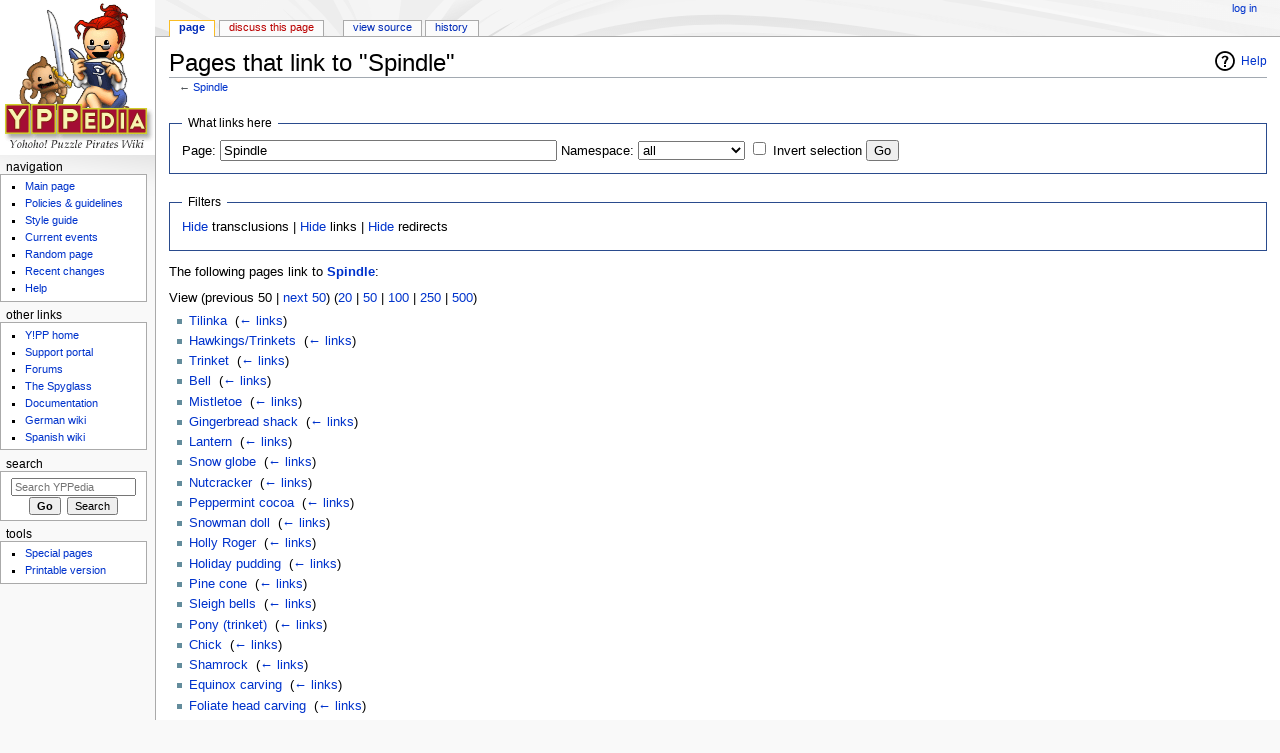

--- FILE ---
content_type: text/html; charset=UTF-8
request_url: https://yppedia.puzzlepirates.com/Special:WhatLinksHere/Spindle
body_size: 1848
content:
<!DOCTYPE html>
<html lang="en">
<head>
    <meta charset="utf-8">
    <meta name="viewport" content="width=device-width, initial-scale=1">
    <title></title>
    <style>
        body {
            font-family: "Arial";
        }
    </style>
    <script type="text/javascript">
    window.awsWafCookieDomainList = [];
    window.gokuProps = {
"key":"AQIDAHjcYu/GjX+QlghicBgQ/7bFaQZ+m5FKCMDnO+vTbNg96AFkhlZsF7bEU2h4mls2sLnEAAAAfjB8BgkqhkiG9w0BBwagbzBtAgEAMGgGCSqGSIb3DQEHATAeBglghkgBZQMEAS4wEQQM6pfRL5TvZ6WQsKgqAgEQgDtcfCpER88TiB69bLzndpFQAjMXwky4rS8Xu+ZzXGecFXrUDzgSZt4k/8f7B1RhsNpPpLNz2ZS1X1zI2w==",
          "iv":"CgAHLDKuMwAAAImk",
          "context":"jmTy+4THN0vuDbbmYH0pk61IXHMA/[base64]/AKqUSSZexVBN99F1Aa2oiM7Dv63yqUSAKidvvcqIT8xoQ2nxF9"
};
    </script>
    <script src="https://9265340f2e2c.8d80c9ff.us-east-1.token.awswaf.com/9265340f2e2c/4de59e37862e/19ba006d8ffc/challenge.js"></script>
</head>
<body>
    <div id="challenge-container"></div>
    <script type="text/javascript">
        AwsWafIntegration.saveReferrer();
        AwsWafIntegration.checkForceRefresh().then((forceRefresh) => {
            if (forceRefresh) {
                AwsWafIntegration.forceRefreshToken().then(() => {
                    window.location.reload(true);
                });
            } else {
                AwsWafIntegration.getToken().then(() => {
                    window.location.reload(true);
                });
            }
        });
    </script>
    <noscript>
        <h1>JavaScript is disabled</h1>
        In order to continue, we need to verify that you're not a robot.
        This requires JavaScript. Enable JavaScript and then reload the page.
    </noscript>
</body>
</html>

--- FILE ---
content_type: text/html; charset=UTF-8
request_url: https://yppedia.puzzlepirates.com/Special:WhatLinksHere/Spindle
body_size: 5400
content:
<!DOCTYPE html>
<html class="client-nojs" lang="en" dir="ltr">
<head>
<meta charset="UTF-8"/>
<title>Pages that link to "Spindle" - YPPedia</title>
<script>document.documentElement.className = document.documentElement.className.replace( /(^|\s)client-nojs(\s|$)/, "$1client-js$2" );</script>
<script>(window.RLQ=window.RLQ||[]).push(function(){mw.config.set({"wgCanonicalNamespace":"Special","wgCanonicalSpecialPageName":"Whatlinkshere","wgNamespaceNumber":-1,"wgPageName":"Special:WhatLinksHere/Spindle","wgTitle":"WhatLinksHere/Spindle","wgCurRevisionId":0,"wgRevisionId":0,"wgArticleId":0,"wgIsArticle":false,"wgIsRedirect":false,"wgAction":"view","wgUserName":null,"wgUserGroups":["*"],"wgCategories":[],"wgBreakFrames":true,"wgPageContentLanguage":"en","wgPageContentModel":"wikitext","wgSeparatorTransformTable":["",""],"wgDigitTransformTable":["",""],"wgDefaultDateFormat":"dmy","wgMonthNames":["","January","February","March","April","May","June","July","August","September","October","November","December"],"wgMonthNamesShort":["","Jan","Feb","Mar","Apr","May","Jun","Jul","Aug","Sep","Oct","Nov","Dec"],"wgRelevantPageName":"Spindle","wgRelevantArticleId":103822,"wgRequestId":"fcc5eaa6cbfae2fca4017fcf","wgIsProbablyEditable":false,"wgRelevantPageIsProbablyEditable":false});mw.loader.state({"site.styles":"ready","noscript":"ready","user.styles":"ready","user":"ready","user.options":"ready","user.tokens":"loading","mediawiki.helplink":"ready","mediawiki.legacy.shared":"ready","mediawiki.legacy.commonPrint":"ready","mediawiki.sectionAnchor":"ready","mediawiki.skinning.interface":"ready","mediawiki.skinning.content.externallinks":"ready","skins.monobook.styles":"ready"});mw.loader.implement("user.tokens@1e2czqy",function($,jQuery,require,module){/*@nomin*/mw.user.tokens.set({"editToken":"+\\","patrolToken":"+\\","watchToken":"+\\","csrfToken":"+\\"});
});mw.loader.load(["site","mediawiki.page.startup","mediawiki.user","mediawiki.hidpi","mediawiki.page.ready","mediawiki.searchSuggest"]);});</script>
<link rel="stylesheet" href="/load.php?debug=false&amp;lang=en&amp;modules=mediawiki.helplink%2CsectionAnchor%7Cmediawiki.legacy.commonPrint%2Cshared%7Cmediawiki.skinning.content.externallinks%7Cmediawiki.skinning.interface%7Cskins.monobook.styles&amp;only=styles&amp;skin=monobook"/>
<script async="" src="/load.php?debug=false&amp;lang=en&amp;modules=startup&amp;only=scripts&amp;skin=monobook"></script>
<!--[if IE 6]><link rel="stylesheet" href="/skins/MonoBook/resources/IE60Fixes.css?303" media="screen"/><![endif]--><!--[if IE 7]><link rel="stylesheet" href="/skins/MonoBook/resources/IE70Fixes.css?303" media="screen"/><![endif]-->
<meta name="ResourceLoaderDynamicStyles" content=""/>
<link rel="stylesheet" href="/load.php?debug=false&amp;lang=en&amp;modules=site.styles&amp;only=styles&amp;skin=monobook"/>
<meta name="generator" content="MediaWiki 1.31.16"/>
<meta name="robots" content="noindex,nofollow"/>
<link rel="shortcut icon" href="/favicon.ico"/>
<link rel="search" type="application/opensearchdescription+xml" href="/opensearch_desc.php" title="YPPedia (en)"/>
<link rel="EditURI" type="application/rsd+xml" href="https://yppedia.puzzlepirates.com/api.php?action=rsd"/>
<link rel="license" href="http://creativecommons.org/licenses/by/2.5/"/>
<link rel="alternate" type="application/atom+xml" title="YPPedia Atom feed" href="/index.php?title=Special:RecentChanges&amp;feed=atom"/>
<!--[if lt IE 9]><script src="/load.php?debug=false&amp;lang=en&amp;modules=html5shiv&amp;only=scripts&amp;skin=monobook&amp;sync=1"></script><![endif]-->
</head>
<body class="mediawiki ltr sitedir-ltr mw-hide-empty-elt ns--1 ns-special mw-special-Whatlinkshere page-Special_WhatLinksHere_Spindle rootpage-Special_WhatLinksHere_Spindle skin-monobook action-view"><div id="globalWrapper"><div id="column-content"><div id="content" class="mw-body" role="main"><a id="top"></a><div class="mw-indicators mw-body-content">
<div id="mw-indicator-mw-helplink" class="mw-indicator"><a href="//www.mediawiki.org/wiki/Special:MyLanguage/Help:What_links_here" target="_blank" class="mw-helplink">Help</a></div>
</div>
<h1 id="firstHeading" class="firstHeading" lang="en">Pages that link to "Spindle"</h1><div id="bodyContent" class="mw-body-content"><div id="siteSub">From YPPedia</div><div id="contentSub" lang="en" dir="ltr">← <a href="/Spindle" title="Spindle">Spindle</a></div><div id="jump-to-nav" class="mw-jump">Jump to:<a href="#column-one">navigation</a>, <a href="#searchInput">search</a></div><!-- start content --><div id="mw-content-text"><form action="/index.php"><input type="hidden" value="Special:WhatLinksHere" name="title"/><fieldset>
<legend>What links here</legend>
<label for="mw-whatlinkshere-target" class="mw-searchInput">Page:</label>&#160;<input name="target" size="40" value="Spindle" id="mw-whatlinkshere-target" class="mw-searchInput" /> <label for="namespace">Namespace:</label>&#160;<select class="namespaceselector" id="namespace" name="namespace">
<option value="" selected="">all</option>
<option value="0">(Main)</option>
<option value="1">Talk</option>
<option value="2">User</option>
<option value="3">User talk</option>
<option value="4">YPPedia</option>
<option value="5">YPPedia talk</option>
<option value="6">File</option>
<option value="7">File talk</option>
<option value="8">MediaWiki</option>
<option value="9">MediaWiki talk</option>
<option value="10">Template</option>
<option value="11">Template talk</option>
<option value="12">Help</option>
<option value="13">Help talk</option>
<option value="14">Category</option>
<option value="15">Category talk</option>
<option value="100">Official</option>
<option value="101">Official Talk</option>
<option value="102">Art</option>
<option value="103">Art Talk</option>
<option value="104">Portal</option>
<option value="105">Portal talk</option>
</select>&#160;<input name="invert" type="checkbox" value="1" id="nsinvert" title="Check this box to hide links from pages within the selected namespace." />&#160;<label for="nsinvert" title="Check this box to hide links from pages within the selected namespace.">Invert selection</label> <input type="submit" value="Go"/></fieldset></form>
<fieldset>
<legend>Filters</legend>
<a href="/index.php?title=Special:WhatLinksHere/Spindle&amp;hidetrans=1" title="Special:WhatLinksHere/Spindle">Hide</a> transclusions | <a href="/index.php?title=Special:WhatLinksHere/Spindle&amp;hidelinks=1" title="Special:WhatLinksHere/Spindle">Hide</a> links | <a href="/index.php?title=Special:WhatLinksHere/Spindle&amp;hideredirs=1" title="Special:WhatLinksHere/Spindle">Hide</a> redirects
</fieldset>
<p>The following pages link to <strong><a href="/Spindle" title="Spindle">Spindle</a></strong>:
</p>View (previous 50  |  <a href="/index.php?title=Special:WhatLinksHere/Spindle&amp;from=95840&amp;back=0" title="Special:WhatLinksHere/Spindle">next 50</a>) (<a href="/index.php?title=Special:WhatLinksHere/Spindle&amp;limit=20" title="Special:WhatLinksHere/Spindle">20</a> | <a href="/index.php?title=Special:WhatLinksHere/Spindle&amp;limit=50" title="Special:WhatLinksHere/Spindle">50</a> | <a href="/index.php?title=Special:WhatLinksHere/Spindle&amp;limit=100" title="Special:WhatLinksHere/Spindle">100</a> | <a href="/index.php?title=Special:WhatLinksHere/Spindle&amp;limit=250" title="Special:WhatLinksHere/Spindle">250</a> | <a href="/index.php?title=Special:WhatLinksHere/Spindle&amp;limit=500" title="Special:WhatLinksHere/Spindle">500</a>)<ul id="mw-whatlinkshere-list"><li><a href="/Tilinka" title="Tilinka">Tilinka</a>  ‎ <span class="mw-whatlinkshere-tools">(<a href="/index.php?title=Special:WhatLinksHere&amp;target=Tilinka" title="Special:WhatLinksHere">← links</a>)</span></li>
<li><a href="/Hawkings/Trinkets" title="Hawkings/Trinkets">Hawkings/Trinkets</a>  ‎ <span class="mw-whatlinkshere-tools">(<a href="/index.php?title=Special:WhatLinksHere&amp;target=Hawkings%2FTrinkets" title="Special:WhatLinksHere">← links</a>)</span></li>
<li><a href="/Trinket" title="Trinket">Trinket</a>  ‎ <span class="mw-whatlinkshere-tools">(<a href="/index.php?title=Special:WhatLinksHere&amp;target=Trinket" title="Special:WhatLinksHere">← links</a>)</span></li>
<li><a href="/Bell" title="Bell">Bell</a>  ‎ <span class="mw-whatlinkshere-tools">(<a href="/index.php?title=Special:WhatLinksHere&amp;target=Bell" title="Special:WhatLinksHere">← links</a>)</span></li>
<li><a href="/Mistletoe" title="Mistletoe">Mistletoe</a>  ‎ <span class="mw-whatlinkshere-tools">(<a href="/index.php?title=Special:WhatLinksHere&amp;target=Mistletoe" title="Special:WhatLinksHere">← links</a>)</span></li>
<li><a href="/Gingerbread_shack" title="Gingerbread shack">Gingerbread shack</a>  ‎ <span class="mw-whatlinkshere-tools">(<a href="/index.php?title=Special:WhatLinksHere&amp;target=Gingerbread+shack" title="Special:WhatLinksHere">← links</a>)</span></li>
<li><a href="/Lantern" title="Lantern">Lantern</a>  ‎ <span class="mw-whatlinkshere-tools">(<a href="/index.php?title=Special:WhatLinksHere&amp;target=Lantern" title="Special:WhatLinksHere">← links</a>)</span></li>
<li><a href="/Snow_globe" title="Snow globe">Snow globe</a>  ‎ <span class="mw-whatlinkshere-tools">(<a href="/index.php?title=Special:WhatLinksHere&amp;target=Snow+globe" title="Special:WhatLinksHere">← links</a>)</span></li>
<li><a href="/Nutcracker" title="Nutcracker">Nutcracker</a>  ‎ <span class="mw-whatlinkshere-tools">(<a href="/index.php?title=Special:WhatLinksHere&amp;target=Nutcracker" title="Special:WhatLinksHere">← links</a>)</span></li>
<li><a href="/Peppermint_cocoa" title="Peppermint cocoa">Peppermint cocoa</a>  ‎ <span class="mw-whatlinkshere-tools">(<a href="/index.php?title=Special:WhatLinksHere&amp;target=Peppermint+cocoa" title="Special:WhatLinksHere">← links</a>)</span></li>
<li><a href="/Snowman_doll" title="Snowman doll">Snowman doll</a>  ‎ <span class="mw-whatlinkshere-tools">(<a href="/index.php?title=Special:WhatLinksHere&amp;target=Snowman+doll" title="Special:WhatLinksHere">← links</a>)</span></li>
<li><a href="/Holly_Roger" title="Holly Roger">Holly Roger</a>  ‎ <span class="mw-whatlinkshere-tools">(<a href="/index.php?title=Special:WhatLinksHere&amp;target=Holly+Roger" title="Special:WhatLinksHere">← links</a>)</span></li>
<li><a href="/Holiday_pudding" title="Holiday pudding">Holiday pudding</a>  ‎ <span class="mw-whatlinkshere-tools">(<a href="/index.php?title=Special:WhatLinksHere&amp;target=Holiday+pudding" title="Special:WhatLinksHere">← links</a>)</span></li>
<li><a href="/Pine_cone" title="Pine cone">Pine cone</a>  ‎ <span class="mw-whatlinkshere-tools">(<a href="/index.php?title=Special:WhatLinksHere&amp;target=Pine+cone" title="Special:WhatLinksHere">← links</a>)</span></li>
<li><a href="/Sleigh_bells" title="Sleigh bells">Sleigh bells</a>  ‎ <span class="mw-whatlinkshere-tools">(<a href="/index.php?title=Special:WhatLinksHere&amp;target=Sleigh+bells" title="Special:WhatLinksHere">← links</a>)</span></li>
<li><a href="/Pony_(trinket)" title="Pony (trinket)">Pony (trinket)</a>  ‎ <span class="mw-whatlinkshere-tools">(<a href="/index.php?title=Special:WhatLinksHere&amp;target=Pony+%28trinket%29" title="Special:WhatLinksHere">← links</a>)</span></li>
<li><a href="/Chick" title="Chick">Chick</a>  ‎ <span class="mw-whatlinkshere-tools">(<a href="/index.php?title=Special:WhatLinksHere&amp;target=Chick" title="Special:WhatLinksHere">← links</a>)</span></li>
<li><a href="/Shamrock" title="Shamrock">Shamrock</a>  ‎ <span class="mw-whatlinkshere-tools">(<a href="/index.php?title=Special:WhatLinksHere&amp;target=Shamrock" title="Special:WhatLinksHere">← links</a>)</span></li>
<li><a href="/Equinox_carving" title="Equinox carving">Equinox carving</a>  ‎ <span class="mw-whatlinkshere-tools">(<a href="/index.php?title=Special:WhatLinksHere&amp;target=Equinox+carving" title="Special:WhatLinksHere">← links</a>)</span></li>
<li><a href="/Foliate_head_carving" title="Foliate head carving">Foliate head carving</a>  ‎ <span class="mw-whatlinkshere-tools">(<a href="/index.php?title=Special:WhatLinksHere&amp;target=Foliate+head+carving" title="Special:WhatLinksHere">← links</a>)</span></li>
<li><a href="/Ladybug" title="Ladybug">Ladybug</a>  ‎ <span class="mw-whatlinkshere-tools">(<a href="/index.php?title=Special:WhatLinksHere&amp;target=Ladybug" title="Special:WhatLinksHere">← links</a>)</span></li>
<li><a href="/Spring_bouquet_with_card" title="Spring bouquet with card">Spring bouquet with card</a>  ‎ <span class="mw-whatlinkshere-tools">(<a href="/index.php?title=Special:WhatLinksHere&amp;target=Spring+bouquet+with+card" title="Special:WhatLinksHere">← links</a>)</span></li>
<li><a href="/Parrot_feather_duster" title="Parrot feather duster">Parrot feather duster</a>  ‎ <span class="mw-whatlinkshere-tools">(<a href="/index.php?title=Special:WhatLinksHere&amp;target=Parrot+feather+duster" title="Special:WhatLinksHere">← links</a>)</span></li>
<li><a href="/Sprouting_bean" title="Sprouting bean">Sprouting bean</a>  ‎ <span class="mw-whatlinkshere-tools">(<a href="/index.php?title=Special:WhatLinksHere&amp;target=Sprouting+bean" title="Special:WhatLinksHere">← links</a>)</span></li>
<li><a href="/Pipes_o%27_Pan" title="Pipes o&#039; Pan">Pipes o&#039; Pan</a>  ‎ <span class="mw-whatlinkshere-tools">(<a href="/index.php?title=Special:WhatLinksHere&amp;target=Pipes+o%27+Pan" title="Special:WhatLinksHere">← links</a>)</span></li>
<li><a href="/Snowdrop_with_card" title="Snowdrop with card">Snowdrop with card</a>  ‎ <span class="mw-whatlinkshere-tools">(<a href="/index.php?title=Special:WhatLinksHere&amp;target=Snowdrop+with+card" title="Special:WhatLinksHere">← links</a>)</span></li>
<li><a href="/Glass_butterfly" title="Glass butterfly">Glass butterfly</a>  ‎ <span class="mw-whatlinkshere-tools">(<a href="/index.php?title=Special:WhatLinksHere&amp;target=Glass+butterfly" title="Special:WhatLinksHere">← links</a>)</span></li>
<li><a href="/Hibiscus" title="Hibiscus">Hibiscus</a>  ‎ <span class="mw-whatlinkshere-tools">(<a href="/index.php?title=Special:WhatLinksHere&amp;target=Hibiscus" title="Special:WhatLinksHere">← links</a>)</span></li>
<li><a href="/Postcards" title="Postcards">Postcards</a>  ‎ <span class="mw-whatlinkshere-tools">(<a href="/index.php?title=Special:WhatLinksHere&amp;target=Postcards" title="Special:WhatLinksHere">← links</a>)</span></li>
<li><a href="/Sun_in_splendor_carving" title="Sun in splendor carving">Sun in splendor carving</a>  ‎ <span class="mw-whatlinkshere-tools">(<a href="/index.php?title=Special:WhatLinksHere&amp;target=Sun+in+splendor+carving" title="Special:WhatLinksHere">← links</a>)</span></li>
<li><a href="/Vacation_souvenir" title="Vacation souvenir">Vacation souvenir</a>  ‎ <span class="mw-whatlinkshere-tools">(<a href="/index.php?title=Special:WhatLinksHere&amp;target=Vacation+souvenir" title="Special:WhatLinksHere">← links</a>)</span></li>
<li><a href="/Pirate_sundae" title="Pirate sundae">Pirate sundae</a>  ‎ <span class="mw-whatlinkshere-tools">(<a href="/index.php?title=Special:WhatLinksHere&amp;target=Pirate+sundae" title="Special:WhatLinksHere">← links</a>)</span></li>
<li><a href="/Sandcastle" title="Sandcastle">Sandcastle</a>  ‎ <span class="mw-whatlinkshere-tools">(<a href="/index.php?title=Special:WhatLinksHere&amp;target=Sandcastle" title="Special:WhatLinksHere">← links</a>)</span></li>
<li><a href="/Popsicle" title="Popsicle">Popsicle</a>  ‎ <span class="mw-whatlinkshere-tools">(<a href="/index.php?title=Special:WhatLinksHere&amp;target=Popsicle" title="Special:WhatLinksHere">← links</a>)</span></li>
<li><a href="/Sunflower_with_card" title="Sunflower with card">Sunflower with card</a>  ‎ <span class="mw-whatlinkshere-tools">(<a href="/index.php?title=Special:WhatLinksHere&amp;target=Sunflower+with+card" title="Special:WhatLinksHere">← links</a>)</span></li>
<li><a href="/Template:Navigation_Player-created_trinkets" title="Template:Navigation Player-created trinkets">Template:Navigation Player-created trinkets</a>  ‎ <span class="mw-whatlinkshere-tools">(<a href="/index.php?title=Special:WhatLinksHere&amp;target=Template%3ANavigation+Player-created+trinkets" title="Special:WhatLinksHere">← links</a>)</span></li>
<li><a href="/Template:Player-created_trinket_page" title="Template:Player-created trinket page">Template:Player-created trinket page</a>  ‎ <span class="mw-whatlinkshere-tools">(<a href="/index.php?title=Special:WhatLinksHere&amp;target=Template%3APlayer-created+trinket+page" title="Special:WhatLinksHere">← links</a>)</span></li>
<li><a href="/Template:Player-created_trinket_page/doc" title="Template:Player-created trinket page/doc">Template:Player-created trinket page/doc</a>  ‎ <span class="mw-whatlinkshere-tools">(<a href="/index.php?title=Special:WhatLinksHere&amp;target=Template%3APlayer-created+trinket+page%2Fdoc" title="Special:WhatLinksHere">← links</a>)</span></li>
<li><a href="/Jug_o%27_maple_syrup" title="Jug o&#039; maple syrup">Jug o&#039; maple syrup</a>  ‎ <span class="mw-whatlinkshere-tools">(<a href="/index.php?title=Special:WhatLinksHere&amp;target=Jug+o%27+maple+syrup" title="Special:WhatLinksHere">← links</a>)</span></li>
<li><a href="/Moon_cake" title="Moon cake">Moon cake</a>  ‎ <span class="mw-whatlinkshere-tools">(<a href="/index.php?title=Special:WhatLinksHere&amp;target=Moon+cake" title="Special:WhatLinksHere">← links</a>)</span></li>
<li><a href="/Pumpkin_pie" title="Pumpkin pie">Pumpkin pie</a>  ‎ <span class="mw-whatlinkshere-tools">(<a href="/index.php?title=Special:WhatLinksHere&amp;target=Pumpkin+pie" title="Special:WhatLinksHere">← links</a>)</span></li>
<li><a href="/Squirrel" title="Squirrel">Squirrel</a>  ‎ <span class="mw-whatlinkshere-tools">(<a href="/index.php?title=Special:WhatLinksHere&amp;target=Squirrel" title="Special:WhatLinksHere">← links</a>)</span></li>
<li><a href="/Nutleaf_boat" title="Nutleaf boat">Nutleaf boat</a>  ‎ <span class="mw-whatlinkshere-tools">(<a href="/index.php?title=Special:WhatLinksHere&amp;target=Nutleaf+boat" title="Special:WhatLinksHere">← links</a>)</span></li>
<li><a href="/Maple_leaf" title="Maple leaf">Maple leaf</a>  ‎ <span class="mw-whatlinkshere-tools">(<a href="/index.php?title=Special:WhatLinksHere&amp;target=Maple+leaf" title="Special:WhatLinksHere">← links</a>)</span></li>
<li><a href="/Jarred_preserves" title="Jarred preserves">Jarred preserves</a>  ‎ <span class="mw-whatlinkshere-tools">(<a href="/index.php?title=Special:WhatLinksHere&amp;target=Jarred+preserves" title="Special:WhatLinksHere">← links</a>)</span></li>
<li><a href="/Corn_husk_doll" title="Corn husk doll">Corn husk doll</a>  ‎ <span class="mw-whatlinkshere-tools">(<a href="/index.php?title=Special:WhatLinksHere&amp;target=Corn+husk+doll" title="Special:WhatLinksHere">← links</a>)</span></li>
<li><a href="/Beach_bag" title="Beach bag">Beach bag</a>  ‎ <span class="mw-whatlinkshere-tools">(<a href="/index.php?title=Special:WhatLinksHere&amp;target=Beach+bag" title="Special:WhatLinksHere">← links</a>)</span></li>
<li><a href="/Caramel_apple" title="Caramel apple">Caramel apple</a>  ‎ <span class="mw-whatlinkshere-tools">(<a href="/index.php?title=Special:WhatLinksHere&amp;target=Caramel+apple" title="Special:WhatLinksHere">← links</a>)</span></li>
<li><a href="/Screech_owl" title="Screech owl">Screech owl</a>  ‎ <span class="mw-whatlinkshere-tools">(<a href="/index.php?title=Special:WhatLinksHere&amp;target=Screech+owl" title="Special:WhatLinksHere">← links</a>)</span></li>
<li><a href="/Stingy_Jack%27s_lantern" title="Stingy Jack&#039;s lantern">Stingy Jack&#039;s lantern</a>  ‎ <span class="mw-whatlinkshere-tools">(<a href="/index.php?title=Special:WhatLinksHere&amp;target=Stingy+Jack%27s+lantern" title="Special:WhatLinksHere">← links</a>)</span></li>
</ul>View (previous 50  |  <a href="/index.php?title=Special:WhatLinksHere/Spindle&amp;from=95840&amp;back=0" title="Special:WhatLinksHere/Spindle">next 50</a>) (<a href="/index.php?title=Special:WhatLinksHere/Spindle&amp;limit=20" title="Special:WhatLinksHere/Spindle">20</a> | <a href="/index.php?title=Special:WhatLinksHere/Spindle&amp;limit=50" title="Special:WhatLinksHere/Spindle">50</a> | <a href="/index.php?title=Special:WhatLinksHere/Spindle&amp;limit=100" title="Special:WhatLinksHere/Spindle">100</a> | <a href="/index.php?title=Special:WhatLinksHere/Spindle&amp;limit=250" title="Special:WhatLinksHere/Spindle">250</a> | <a href="/index.php?title=Special:WhatLinksHere/Spindle&amp;limit=500" title="Special:WhatLinksHere/Spindle">500</a>)</div><div class="printfooter">
Retrieved from "<a dir="ltr" href="https://yppedia.puzzlepirates.com/Special:WhatLinksHere/Spindle">https://yppedia.puzzlepirates.com/Special:WhatLinksHere/Spindle</a>"</div>
<div id="catlinks" class="catlinks catlinks-allhidden" data-mw="interface"></div><!-- end content --><div class="visualClear"></div></div></div></div><div id="column-one" lang="en" dir="ltr"><h2>Navigation menu</h2><div role="navigation" class="portlet" id="p-cactions" aria-labelledby="p-cactions-label"><h3 id="p-cactions-label" lang="en" dir="ltr">Views</h3><div class="pBody"><ul lang="en" dir="ltr"><li id="ca-nstab-main" class="selected"><a href="/Spindle" title="View the content page [c]" accesskey="c">Page</a></li><li id="ca-talk" class="new"><a href="/index.php?title=Talk:Spindle&amp;action=edit&amp;redlink=1" rel="discussion" title="Discussion about the content page (page does not exist) [t]" accesskey="t">Discuss this page</a></li><li id="ca-viewsource"><a href="/index.php?title=Spindle&amp;action=edit" title="This page is protected.&#10;You can view its source [e]" accesskey="e">View source</a></li><li id="ca-history"><a href="/index.php?title=Spindle&amp;action=history" title="Past revisions of this page [h]" accesskey="h">History</a></li></ul></div></div><div role="navigation" class="portlet" id="p-personal" aria-labelledby="p-personal-label"><h3 id="p-personal-label" lang="en" dir="ltr">Personal tools</h3><div class="pBody"><ul lang="en" dir="ltr"><li id="pt-login"><a href="/index.php?title=Special:UserLogin&amp;returnto=Special%3AWhatLinksHere%2FSpindle" title="You are encouraged to log in; however, it is not mandatory [o]" accesskey="o">Log in</a></li></ul></div></div><div class="portlet" id="p-logo" role="banner"><a href="/Main_Page" class="mw-wiki-logo" title="Visit the main page"></a></div><div role="navigation" class="portlet generated-sidebar" id="p-navigation.09" aria-labelledby="p-navigation.09-label"><h3 id="p-navigation.09-label" lang="en" dir="ltr">navigation	</h3><div class="pBody"><ul lang="en" dir="ltr"><li id="n-Main-page"><a href="/Main_Page">Main page</a></li><li id="n-policies"><a href="/YPPedia:Policies_and_guidelines">Policies &amp; guidelines</a></li><li id="n-Styleguide"><a href="/YPPedia:Style_guide">Style guide</a></li><li id="n-currentevents"><a href="/Current_events" title="Find background information on current events">Current events</a></li><li id="n-randompage"><a href="/Special:Random" title="Load a random page [x]" accesskey="x">Random page</a></li><li id="n-recentchanges"><a href="/Special:RecentChanges" title="A list of recent changes in the wiki [r]" accesskey="r">Recent changes</a></li><li id="n-help"><a href="https://www.mediawiki.org/wiki/Special:MyLanguage/Help:Contents" title="The place to find out">Help</a></li></ul></div></div><div role="navigation" class="portlet generated-sidebar" id="p-secondnav" aria-labelledby="p-secondnav-label"><h3 id="p-secondnav-label" lang="en" dir="ltr">Other links</h3><div class="pBody"><ul lang="en" dir="ltr"><li id="n-Y.21PP-home"><a href="https://www.puzzlepirates.com/" rel="nofollow">Y!PP home</a></li><li id="n-Supportportal"><a href="https://yppedia.puzzlepirates.com/Support_Portal" rel="nofollow">Support portal</a></li><li id="n-Forum"><a href="https://forums.puzzlepirates.com/" rel="nofollow">Forums</a></li><li id="n-Spyglass"><a href="/Official:The_Spyglass">The Spyglass</a></li><li id="n-Docs"><a href="https://yppedia.puzzlepirates.com/Official:DocumentationIndex" rel="nofollow">Documentation</a></li><li id="n-Germanpedia"><a href="https://yppedia.puzzlepirates.com/de/Hauptseite" rel="nofollow">German wiki</a></li><li id="n-Spanishpedia"><a href="https://yppedia.puzzlepirates.com/es/Portada" rel="nofollow">Spanish wiki</a></li></ul></div></div><div role="search" class="portlet" id="p-search"><h3 id="p-search-label" lang="en" dir="ltr"><label for="searchInput">Search</label></h3><div class="pBody" id="searchBody"><form action="/index.php" id="searchform"><input type="hidden" value="Special:Search" name="title"/><input type="search" name="search" placeholder="Search YPPedia" title="Search YPPedia [f]" accesskey="f" id="searchInput"/><input type="submit" name="go" value="Go" title="Go to a page with this exact name if it exists" id="searchGoButton" class="searchButton"/>&#160; <input type="submit" name="fulltext" value="Search" title="Search the pages for this text" id="mw-searchButton" class="searchButton"/></form></div></div><div role="navigation" class="portlet" id="p-tb" aria-labelledby="p-tb-label"><h3 id="p-tb-label" lang="en" dir="ltr">Tools</h3><div class="pBody"><ul lang="en" dir="ltr"><li id="t-specialpages"><a href="/Special:SpecialPages" title="A list of all special pages [q]" accesskey="q">Special pages</a></li><li id="t-print"><a href="/index.php?title=Special:WhatLinksHere/Spindle&amp;printable=yes" rel="alternate" title="Printable version of this page [p]" accesskey="p">Printable version</a></li></ul></div></div></div><!-- end of the left (by default at least) column --><div class="visualClear"></div><div id="footer" role="contentinfo" lang="en" dir="ltr"><div id="f-copyrightico" class="footer-icons"><a href="http://creativecommons.org/licenses/by/2.5/"><img src="https://creativecommons.org/images/public/somerights20.gif" alt="Attribution" width="88" height="31"/></a></div><div id="f-poweredbyico" class="footer-icons"><a href="//www.mediawiki.org/"><img src="/resources/assets/poweredby_mediawiki_88x31.png" alt="Powered by MediaWiki" srcset="/resources/assets/poweredby_mediawiki_132x47.png 1.5x, /resources/assets/poweredby_mediawiki_176x62.png 2x" width="88" height="31"/></a></div><ul id="f-list"><li id="privacy"><a href="/YPPedia:Privacy_policy" class="mw-redirect" title="YPPedia:Privacy policy">Privacy policy</a></li><li id="about"><a href="/YPPedia:About" title="YPPedia:About">About YPPedia</a></li><li id="disclaimer"><a href="/YPPedia:General_disclaimer" title="YPPedia:General disclaimer">Disclaimers</a></li></ul></div></div><script>(window.RLQ=window.RLQ||[]).push(function(){mw.config.set({"wgBackendResponseTime":109});});</script></body></html>